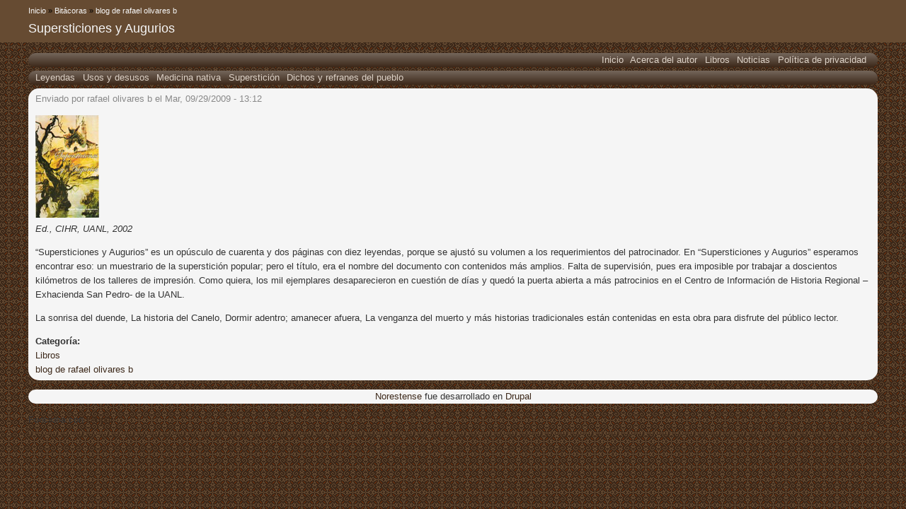

--- FILE ---
content_type: text/html; charset=utf-8
request_url: https://www.norestense.com/supersticiones-y-augurios-libro-norestense
body_size: 8240
content:
<!DOCTYPE html PUBLIC "-//W3C//DTD XHTML+RDFa 1.0//EN"
  "http://www.w3.org/MarkUp/DTD/xhtml-rdfa-1.dtd">
<html xmlns="http://www.w3.org/1999/xhtml" xml:lang="es" version="XHTML+RDFa 1.0" dir="ltr">

<head profile="http://www.w3.org/1999/xhtml/vocab">
  <meta http-equiv="Content-Type" content="text/html; charset=utf-8" />
<link rel="shortcut icon" href="https://www.norestense.com/misc/favicon.ico" type="image/vnd.microsoft.icon" />
<meta name="description" content="Ed., CIHR, UANL, 2002" />
<link rel="canonical" href="https://www.norestense.com/supersticiones-y-augurios-libro-norestense" />
<script async src="//pagead2.googlesyndication.com/pagead/js/adsbygoogle.js"></script>
<script>
  (adsbygoogle = window.adsbygoogle || []).push({
    google_ad_client: "ca-pub-2448640467414408",
    enable_page_level_ads: true
  });
</script>  <title>Supersticiones y Augurios | Norestense</title>
  <style type="text/css" media="all">
@import url("https://www.norestense.com/modules/system/system.base.css?snw2o7");
@import url("https://www.norestense.com/modules/system/system.menus.css?snw2o7");
@import url("https://www.norestense.com/modules/system/system.messages.css?snw2o7");
@import url("https://www.norestense.com/modules/system/system.theme.css?snw2o7");
</style>
<style type="text/css" media="all">
@import url("https://www.norestense.com/modules/field/theme/field.css?snw2o7");
@import url("https://www.norestense.com/modules/node/node.css?snw2o7");
@import url("https://www.norestense.com/modules/user/user.css?snw2o7");
</style>
<style type="text/css" media="all">
@import url("https://www.norestense.com/sites/all/modules/ctools/css/ctools.css?snw2o7");
</style>
<style type="text/css" media="screen">
@import url("https://www.norestense.com/themes/seven/reset.css?snw2o7");
@import url("https://www.norestense.com/sites/all/themes/NorestenseTheme/style.css?snw2o7");
</style>

<!--[if lte IE 8]>
<link type="text/css" rel="stylesheet" href="https://www.norestense.com/themes/seven/ie.css?snw2o7" media="all" />
<![endif]-->

<!--[if lte IE 7]>
<link type="text/css" rel="stylesheet" href="https://www.norestense.com/themes/seven/ie7.css?snw2o7" media="all" />
<![endif]-->

<!--[if lte IE 6]>
<link type="text/css" rel="stylesheet" href="https://www.norestense.com/themes/seven/ie6.css?snw2o7" media="all" />
<![endif]-->
  <script type="text/javascript" src="https://www.norestense.com/misc/jquery.js?v=1.4.4"></script>
<script type="text/javascript" src="https://www.norestense.com/misc/jquery-extend-3.4.0.js?v=1.4.4"></script>
<script type="text/javascript" src="https://www.norestense.com/misc/jquery-html-prefilter-3.5.0-backport.js?v=1.4.4"></script>
<script type="text/javascript" src="https://www.norestense.com/misc/jquery.once.js?v=1.2"></script>
<script type="text/javascript" src="https://www.norestense.com/misc/drupal.js?snw2o7"></script>
<script type="text/javascript" src="https://www.norestense.com/sites/default/files/languages/es_VnOhQo-oMciOWIWBefBG7gPG3onkWtYYR13NSZHiV-M.js?snw2o7"></script>
<script type="text/javascript">
<!--//--><![CDATA[//><!--
jQuery.extend(Drupal.settings, {"basePath":"\/","pathPrefix":"","setHasJsCookie":0,"ajaxPageState":{"theme":"NorestenseTheme","theme_token":"e9QrKEJxhvr2orIu-fezFClNzqPcPgDQ77qzoJoYdEs","js":{"misc\/jquery.js":1,"misc\/jquery-extend-3.4.0.js":1,"misc\/jquery-html-prefilter-3.5.0-backport.js":1,"misc\/jquery.once.js":1,"misc\/drupal.js":1,"public:\/\/languages\/es_VnOhQo-oMciOWIWBefBG7gPG3onkWtYYR13NSZHiV-M.js":1},"css":{"modules\/system\/system.base.css":1,"modules\/system\/system.menus.css":1,"modules\/system\/system.messages.css":1,"modules\/system\/system.theme.css":1,"modules\/field\/theme\/field.css":1,"modules\/node\/node.css":1,"modules\/user\/user.css":1,"sites\/all\/modules\/ctools\/css\/ctools.css":1,"themes\/seven\/reset.css":1,"sites\/all\/themes\/NorestenseTheme\/style.css":1,"themes\/seven\/ie.css":1,"themes\/seven\/ie7.css":1,"themes\/seven\/ie6.css":1}}});
//--><!]]>
</script>
</head>
<body class="html not-front not-logged-in no-sidebars page-node page-node- page-node-134 node-type-blog" >
  <div id="skip-link">
    <a href="#main-content" class="element-invisible element-focusable">Pasar al contenido principal</a>
  </div>
    
  <div id="branding" class="clearfix">
    <h2 class="element-invisible">Usted está aquí</h2><div class="breadcrumb"><a href="/">Inicio</a> » <a href="/blog">Bitácoras</a> » <a href="/blog/1">blog de rafael olivares b</a></div>              <h1 class="page-title">Supersticiones y Augurios</h1>
              </div>

  <div id="page">
          <div class="tabs-secondary clearfix"></div>
    
    <div id="content" class="clearfix">
      <div class="element-invisible"><a id="main-content"></a></div>
                          <div class="region region-content">
    <div id="block-system-main-menu" class="block block-system block-menu">

    
  <div class="content">
    <ul class="menu"><li class="first leaf"><a href="/" title="">Inicio</a></li>
<li class="leaf"><a href="/rafael-olivares-ballesteros" title="Acerca del autor">Acerca del autor</a></li>
<li class="leaf"><a href="/libros-rafael-olivares-ballesteros" title="Libros de Rafael Olivares Ballesteros">Libros</a></li>
<li class="leaf"><a href="/noticia" title="">Noticias</a></li>
<li class="last leaf"><a href="/politica-privacidad">Política de privacidad</a></li>
</ul>  </div>
</div>
<div id="block-menu-secondary-menu" class="block block-menu">

    
  <div class="content">
    <ul class="menu"><li class="first leaf"><a href="/leyenda" title="">Leyendas</a></li>
<li class="leaf"><a href="/usos-y-desusos" title="">Usos y desusos</a></li>
<li class="leaf"><a href="/medicina-nativa" title="">Medicina nativa</a></li>
<li class="leaf"><a href="/supersticion" title="">Superstición</a></li>
<li class="last leaf"><a href="/dichos-y-refranes-del-pueblo" title="">Dichos y refranes del pueblo</a></li>
</ul>  </div>
</div>
<div id="block-system-main" class="block block-system">

    
  <div class="content">
    <div id="node-134" class="node node-blog clearfix">

  
      
      <div class="submitted">
      Enviado por <span class="username">rafael olivares b</span> el Mar, 09/29/2009 - 13:12    </div>
  
  <div class="content">
    <div class="field field-name-body field-type-text-with-summary field-label-hidden"><div class="field-items"><div class="field-item even"><p><img class="fotos" alt="Supersticiones y Augurios" src="http://www.norestense.com/imagenes/superstlow.jpg" /><br />
<em>Ed., CIHR, UANL, 2002</em></p>
<p>“Supersticiones y Augurios” es un opúsculo de cuarenta y dos páginas con diez leyendas, porque se ajustó su volumen a los requerimientos del patrocinador. En “Supersticiones y Augurios” esperamos encontrar eso: un muestrario de la superstición popular; pero el título, era el nombre del documento con contenidos más amplios. Falta de supervisión, pues era imposible por trabajar a doscientos kilómetros de los talleres de impresión. Como quiera, los mil ejemplares desaparecieron en cuestión de días y quedó la puerta abierta a más patrocinios en el Centro de Información de Historia Regional –Exhacienda San Pedro- de la UANL.</p>
<p>La sonrisa del duende, La historia del Canelo, Dormir adentro; amanecer afuera, La venganza del muerto y más historias tradicionales están contenidas en esta obra para disfrute del público lector.</p>
</div></div></div><div class="field field-name-taxonomy-vocabulary-1 field-type-taxonomy-term-reference field-label-above"><div class="field-label">Categoría:&nbsp;</div><div class="field-items"><div class="field-item even"><a href="/libros-rafael-olivares-ballesteros">Libros</a></div></div></div>  </div>

  <ul class="links inline"><li class="blog_usernames_blog first last"><a href="/blog/1" title="Leer últimas entradas al blog de rafael olivares b.">blog de rafael olivares b</a></li>
</ul>
  
</div>
  </div>
</div>
<div id="block-block-2" class="block block-block">

    
  <div class="content">
    <p><a href="http://www.norestense.com">Norestense</a> fue desarrollado en <a href="http://drupal.org">Drupal</a></p>
  </div>
</div>
<div id="block-system-powered-by" class="block block-system">

    
  <div class="content">
    <span>Funciona con <a href="https://www.drupal.org">Drupal</a></span>  </div>
</div>
  </div>
    </div>

    <div id="footer">
          </div>

  </div>
  </body>
</html>


--- FILE ---
content_type: text/html; charset=utf-8
request_url: https://www.google.com/recaptcha/api2/aframe
body_size: 267
content:
<!DOCTYPE HTML><html><head><meta http-equiv="content-type" content="text/html; charset=UTF-8"></head><body><script nonce="2OPxFF7vn-UXtX0Z9dxFmg">/** Anti-fraud and anti-abuse applications only. See google.com/recaptcha */ try{var clients={'sodar':'https://pagead2.googlesyndication.com/pagead/sodar?'};window.addEventListener("message",function(a){try{if(a.source===window.parent){var b=JSON.parse(a.data);var c=clients[b['id']];if(c){var d=document.createElement('img');d.src=c+b['params']+'&rc='+(localStorage.getItem("rc::a")?sessionStorage.getItem("rc::b"):"");window.document.body.appendChild(d);sessionStorage.setItem("rc::e",parseInt(sessionStorage.getItem("rc::e")||0)+1);localStorage.setItem("rc::h",'1768419188023');}}}catch(b){}});window.parent.postMessage("_grecaptcha_ready", "*");}catch(b){}</script></body></html>